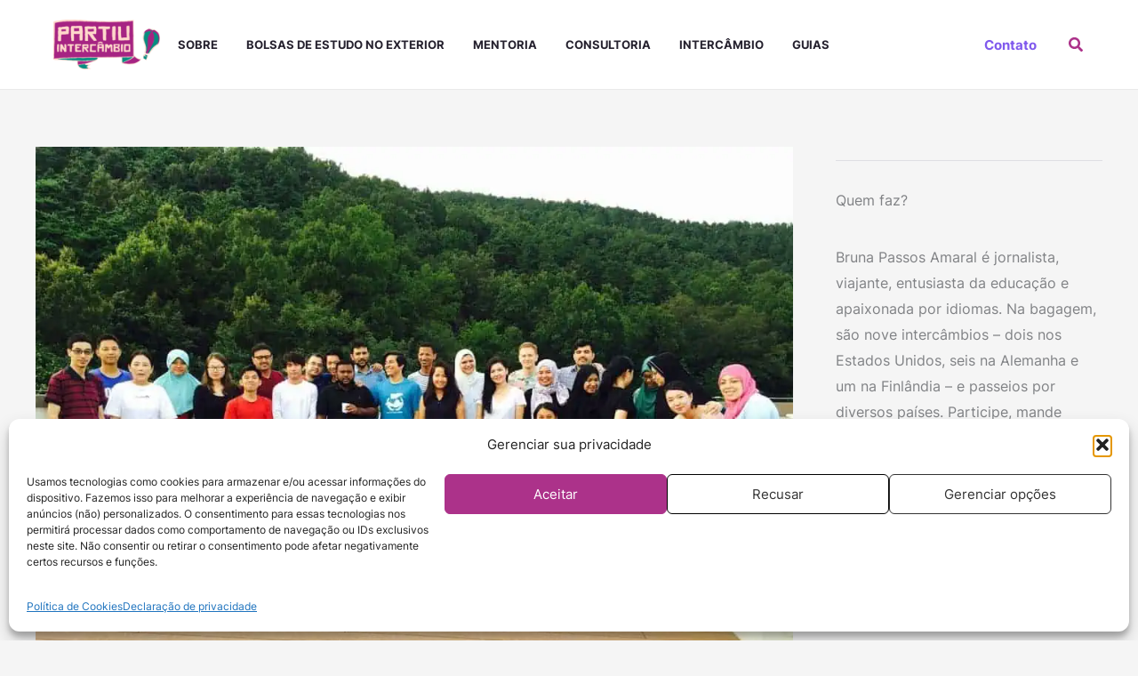

--- FILE ---
content_type: text/html; charset=utf-8
request_url: https://www.google.com/recaptcha/api2/aframe
body_size: 269
content:
<!DOCTYPE HTML><html><head><meta http-equiv="content-type" content="text/html; charset=UTF-8"></head><body><script nonce="1YJOKOeyk4ezCZfSx5cHOQ">/** Anti-fraud and anti-abuse applications only. See google.com/recaptcha */ try{var clients={'sodar':'https://pagead2.googlesyndication.com/pagead/sodar?'};window.addEventListener("message",function(a){try{if(a.source===window.parent){var b=JSON.parse(a.data);var c=clients[b['id']];if(c){var d=document.createElement('img');d.src=c+b['params']+'&rc='+(localStorage.getItem("rc::a")?sessionStorage.getItem("rc::b"):"");window.document.body.appendChild(d);sessionStorage.setItem("rc::e",parseInt(sessionStorage.getItem("rc::e")||0)+1);localStorage.setItem("rc::h",'1768949605609');}}}catch(b){}});window.parent.postMessage("_grecaptcha_ready", "*");}catch(b){}</script></body></html>

--- FILE ---
content_type: text/css
request_url: https://partiuintercambio.org/wp-content/uploads/elementor/css/post-23571.css?ver=1768636400
body_size: 796
content:
.elementor-23571 .elementor-element.elementor-element-xa8gqlc > .elementor-container > .elementor-column > .elementor-widget-wrap{align-content:center;align-items:center;}.elementor-23571 .elementor-element.elementor-element-xa8gqlc:not(.elementor-motion-effects-element-type-background), .elementor-23571 .elementor-element.elementor-element-xa8gqlc > .elementor-motion-effects-container > .elementor-motion-effects-layer{background-color:var( --e-global-color-e139e09 );}.elementor-23571 .elementor-element.elementor-element-xa8gqlc{transition:background 0.3s, border 0.3s, border-radius 0.3s, box-shadow 0.3s;padding:80px 0px 80px 0px;}.elementor-23571 .elementor-element.elementor-element-xa8gqlc > .elementor-background-overlay{transition:background 0.3s, border-radius 0.3s, opacity 0.3s;}.elementor-23571 .elementor-element.elementor-element-c8baa8b > .elementor-element-populated{padding:0px 0px 0px 0px;}.elementor-23571 .elementor-element.elementor-element-9f50046{text-align:center;}.elementor-23571 .elementor-element.elementor-element-9f50046 .elementor-heading-title{font-size:40px;}.elementor-23571 .elementor-element.elementor-element-d999429 .elementor-button{background-color:var( --e-global-color-d5459ff );}.elementor-23571 .elementor-element.elementor-element-5c3fd30{padding:60px 0px 0px 0px;}.elementor-23571 .elementor-element.elementor-element-c038a3b .hfe-site-logo-container, .elementor-23571 .elementor-element.elementor-element-c038a3b .hfe-caption-width figcaption{text-align:left;}.elementor-23571 .elementor-element.elementor-element-c038a3b .widget-image-caption{margin-top:0px;margin-bottom:0px;}.elementor-23571 .elementor-element.elementor-element-c038a3b .hfe-site-logo-container .hfe-site-logo-img{border-style:none;}.elementor-23571 .elementor-element.elementor-element-140e789 .elementor-repeater-item-84ee999.elementor-social-icon{background-color:#E95950;}.elementor-23571 .elementor-element.elementor-element-140e789 .elementor-repeater-item-73c9097.elementor-social-icon{background-color:#000000;}.elementor-23571 .elementor-element.elementor-element-140e789 .elementor-repeater-item-73c9097.elementor-social-icon i{color:#FFFFFF;}.elementor-23571 .elementor-element.elementor-element-140e789 .elementor-repeater-item-73c9097.elementor-social-icon svg{fill:#FFFFFF;}.elementor-23571 .elementor-element.elementor-element-140e789{--grid-template-columns:repeat(0, auto);--icon-size:14px;--grid-column-gap:5px;--grid-row-gap:0px;}.elementor-23571 .elementor-element.elementor-element-140e789 .elementor-widget-container{text-align:left;}.elementor-23571 .elementor-element.elementor-element-d4b74a3 .elementor-heading-title{font-size:20px;}.elementor-23571 .elementor-element.elementor-element-c689f5b > .elementor-widget-container > .jet-listing-grid > .jet-listing-grid__items, .elementor-23571 .elementor-element.elementor-element-c689f5b > .jet-listing-grid > .jet-listing-grid__items{--columns:1;}.elementor-23571 .elementor-element.elementor-element-c689f5b > .elementor-widget-container{margin:0px 0px 0px 0px;padding:0px 50px 0px 0px;}:is( .elementor-23571 .elementor-element.elementor-element-c689f5b > .elementor-widget-container > .jet-listing-grid > .jet-listing-grid__items, .elementor-23571 .elementor-element.elementor-element-c689f5b > .elementor-widget-container > .jet-listing-grid > .jet-listing-grid__slider > .jet-listing-grid__items > .slick-list > .slick-track, .elementor-23571 .elementor-element.elementor-element-c689f5b > .elementor-widget-container > .jet-listing-grid > .jet-listing-grid__scroll-slider > .jet-listing-grid__items ) > .jet-listing-grid__item{padding-left:calc(0px / 2);padding-right:calc(0px / 2);padding-top:calc(0px / 2);padding-bottom:calc(0px / 2);}:is( .elementor-23571 .elementor-element.elementor-element-c689f5b > .elementor-widget-container > .jet-listing-grid, .elementor-23571 .elementor-element.elementor-element-c689f5b > .elementor-widget-container > .jet-listing-grid > .jet-listing-grid__slider, .elementor-23571 .elementor-element.elementor-element-c689f5b > .elementor-widget-container > .jet-listing-grid > .jet-listing-grid__scroll-slider ) > .jet-listing-grid__items{margin-left:calc( 0px / -2);margin-right:calc( 0px / -2);width:calc(100% + 0px);}:is( .elementor-23571 .elementor-element.elementor-element-c689f5b > .elementor-widget-container > .jet-listing-grid, .elementor-23571 .elementor-element.elementor-element-c689f5b > .elementor-widget-container > .jet-listing-grid > .jet-listing-grid__slider, .elementor-23571 .elementor-element.elementor-element-c689f5b > .elementor-widget-container > .jet-listing-grid > .jet-listing-grid__scroll-slider ) > .jet-listing-grid__items.grid-collapse-gap{margin-top:calc( 0px / -2);margin-bottom:calc( 0px / -2);}.elementor-23571 .elementor-element.elementor-element-d96ad17 .elementor-heading-title{font-size:20px;}.elementor-23571 .elementor-element.elementor-element-0dbfc0f .menu-item a.hfe-menu-item{padding-left:15px;padding-right:15px;}.elementor-23571 .elementor-element.elementor-element-0dbfc0f .menu-item a.hfe-sub-menu-item{padding-left:calc( 15px + 20px );padding-right:15px;}.elementor-23571 .elementor-element.elementor-element-0dbfc0f .hfe-nav-menu__layout-vertical .menu-item ul ul a.hfe-sub-menu-item{padding-left:calc( 15px + 40px );padding-right:15px;}.elementor-23571 .elementor-element.elementor-element-0dbfc0f .hfe-nav-menu__layout-vertical .menu-item ul ul ul a.hfe-sub-menu-item{padding-left:calc( 15px + 60px );padding-right:15px;}.elementor-23571 .elementor-element.elementor-element-0dbfc0f .hfe-nav-menu__layout-vertical .menu-item ul ul ul ul a.hfe-sub-menu-item{padding-left:calc( 15px + 80px );padding-right:15px;}.elementor-23571 .elementor-element.elementor-element-0dbfc0f .menu-item a.hfe-menu-item, .elementor-23571 .elementor-element.elementor-element-0dbfc0f .menu-item a.hfe-sub-menu-item{padding-top:10px;padding-bottom:10px;}body:not(.rtl) .elementor-23571 .elementor-element.elementor-element-0dbfc0f .hfe-nav-menu__layout-horizontal .hfe-nav-menu > li.menu-item:not(:last-child){margin-right:0px;}body.rtl .elementor-23571 .elementor-element.elementor-element-0dbfc0f .hfe-nav-menu__layout-horizontal .hfe-nav-menu > li.menu-item:not(:last-child){margin-left:0px;}.elementor-23571 .elementor-element.elementor-element-0dbfc0f nav:not(.hfe-nav-menu__layout-horizontal) .hfe-nav-menu > li.menu-item:not(:last-child){margin-bottom:0px;}.elementor-23571 .elementor-element.elementor-element-0dbfc0f .sub-menu a.hfe-sub-menu-item,
						 .elementor-23571 .elementor-element.elementor-element-0dbfc0f nav.hfe-dropdown li a.hfe-menu-item,
						 .elementor-23571 .elementor-element.elementor-element-0dbfc0f nav.hfe-dropdown li a.hfe-sub-menu-item,
						 .elementor-23571 .elementor-element.elementor-element-0dbfc0f nav.hfe-dropdown-expandible li a.hfe-menu-item,
						 .elementor-23571 .elementor-element.elementor-element-0dbfc0f nav.hfe-dropdown-expandible li a.hfe-sub-menu-item{padding-top:15px;padding-bottom:15px;}.elementor-23571 .elementor-element.elementor-element-0dbfc0f .menu-item a.hfe-menu-item, .elementor-23571 .elementor-element.elementor-element-0dbfc0f .sub-menu a.hfe-sub-menu-item{color:var( --e-global-color-secondary );}.elementor-23571 .elementor-element.elementor-element-0dbfc0f .menu-item a.hfe-menu-item:hover,
								.elementor-23571 .elementor-element.elementor-element-0dbfc0f .sub-menu a.hfe-sub-menu-item:hover,
								.elementor-23571 .elementor-element.elementor-element-0dbfc0f .menu-item.current-menu-item a.hfe-menu-item,
								.elementor-23571 .elementor-element.elementor-element-0dbfc0f .menu-item a.hfe-menu-item.highlighted,
								.elementor-23571 .elementor-element.elementor-element-0dbfc0f .menu-item a.hfe-menu-item:focus{color:var( --e-global-color-6579e46 );}.elementor-23571 .elementor-element.elementor-element-0dbfc0f .sub-menu,
								.elementor-23571 .elementor-element.elementor-element-0dbfc0f nav.hfe-dropdown,
								.elementor-23571 .elementor-element.elementor-element-0dbfc0f nav.hfe-dropdown-expandible,
								.elementor-23571 .elementor-element.elementor-element-0dbfc0f nav.hfe-dropdown .menu-item a.hfe-menu-item,
								.elementor-23571 .elementor-element.elementor-element-0dbfc0f nav.hfe-dropdown .menu-item a.hfe-sub-menu-item{background-color:#fff;}.elementor-23571 .elementor-element.elementor-element-0dbfc0f .sub-menu li.menu-item:not(:last-child),
						.elementor-23571 .elementor-element.elementor-element-0dbfc0f nav.hfe-dropdown li.menu-item:not(:last-child),
						.elementor-23571 .elementor-element.elementor-element-0dbfc0f nav.hfe-dropdown-expandible li.menu-item:not(:last-child){border-bottom-style:solid;border-bottom-color:#c4c4c4;border-bottom-width:1px;}:root{--page-title-display:none;}@media(min-width:768px){.elementor-23571 .elementor-element.elementor-element-e323053{width:45%;}.elementor-23571 .elementor-element.elementor-element-6e2c0ac{width:30%;}}@media(max-width:1024px){.elementor-23571 .elementor-element.elementor-element-xa8gqlc{padding:50px 50px 50px 50px;}.elementor-23571 .elementor-element.elementor-element-c8baa8b > .elementor-element-populated{padding:0px 0px 0px 0px;}.elementor-23571 .elementor-element.elementor-element-9f50046{text-align:center;}body:not(.rtl) .elementor-23571 .elementor-element.elementor-element-0dbfc0f.hfe-nav-menu__breakpoint-tablet .hfe-nav-menu__layout-horizontal .hfe-nav-menu > li.menu-item:not(:last-child){margin-right:0px;}body .elementor-23571 .elementor-element.elementor-element-0dbfc0f nav.hfe-nav-menu__layout-vertical .hfe-nav-menu > li.menu-item:not(:last-child){margin-bottom:0px;}}@media(max-width:767px){.elementor-23571 .elementor-element.elementor-element-xa8gqlc{padding:50px 25px 50px 25px;}body:not(.rtl) .elementor-23571 .elementor-element.elementor-element-0dbfc0f.hfe-nav-menu__breakpoint-mobile .hfe-nav-menu__layout-horizontal .hfe-nav-menu > li.menu-item:not(:last-child){margin-right:0px;}body .elementor-23571 .elementor-element.elementor-element-0dbfc0f nav.hfe-nav-menu__layout-vertical .hfe-nav-menu > li.menu-item:not(:last-child){margin-bottom:0px;}}@media(max-width:1024px) and (min-width:768px){.elementor-23571 .elementor-element.elementor-element-c8baa8b{width:100%;}}